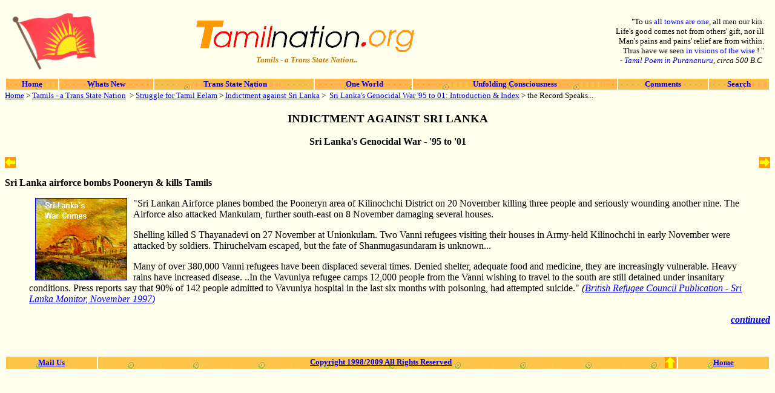

--- FILE ---
content_type: text/html; charset=UTF-8
request_url: https://tamilnation.org/indictment/genocide95/gen9558b
body_size: 2519
content:
<!DOCTYPE HTML PUBLIC "-//IETF//DTD HTML//EN">
<html>

<!-- #BeginTemplate "../../_private/template_1.dwt" -->

<head>
<META NAME="ROBOTS" CONTENT="NOARCHIVE"> 

<meta http-equiv="Content-Type" content="text/html; charset=windows-1252">
<meta name="GENERATOR" content="Microsoft FrontPage 6.0">
<meta name="ProgId" content="FrontPage.Editor.Document">
<!-- #BeginEditable "doctitle" -->
<meta name="description" content="The matters presentedhere point clearly to the conclusionthat the Sri Lanka security forces, under the command of its commanderin chief, President Chandrika Kumaratunga committed genocide in the Tamilhomeland">
<meta name="keywords" content="Tamil">

<title>Sri Lanka planes bomb Pooneryn</title>

<!-- #EndEditable -->
</head>

<body BGCOLOR="#FFFFEE"  >
<div align="center">

<table border="0" width="100%" cellpadding="8" id="table3">
	<tr>
		<td width="150">
		<p align="center">
<a href='/' target='_self'>
<img border="0" src="../../images/conferences/us/84nanuet_flag.gif" width="146" height="100" align="left" hspace="0"></a></p>
		</td>
		<td>
		<p align="center"><a href='/' name='top' target='_self'>
		<img border="0" src="../../images/tn1.gif"></a><br>
		<b>
		<i><font size="2" color="#BF7300">
		<a href='/diaspora/' style='text-decoration: none'>&nbsp;<font color="#BF7300">Tamils 
		- a Trans State Nation..</font></a></font></i></b></td>
		<td>
		<p align="right"><font size="2">&quot;To us
		<a href='/oneworld/' style='text-decoration: none' target='_self'>
		all towns are one</a>, all men our kin.<br>Life's good comes not from 
		others' gift, nor ill 
		<br>Man's pains and pains' relief are from within.<br>Thus have we seen 
		<a href='/sathyam/unfolding' style='text-decoration: none' target='_self'>
		in visions of the wise
</a>!.&quot;<br>- </font><em><font size="2">
		<a href='/diaspora/#purananuru' style='text-decoration: none'>
		Tamil Poem in Purananuru</a>, circa 500 B.C&nbsp;</font></em></td>
	</tr>
</table>
  <table border="0" width="100%" id="table4">
    <tr>
      <td align="center" valign="middle" bgcolor="#FDB409" background="../../images/culture/kolam/kolam3y.GIF">
		<b>
		<font size="2">
		<a href='/' style='text-decoration: none' target='_self'>
		Home</a></font></b></td>
      <td align="center" valign="middle" bgcolor="#FDB409" background="../../images/culture/kolam/kolam3y.GIF">
		<b><font size="2">
		<a href='/whatsnew' style='text-decoration: none'>Whats New</a></font></b></td>
      <td align="center" valign="middle" bgcolor="#FDB409" background="../../images/culture/kolam/kolam3y.GIF">
		<b><font size="2">
		<a href='/diaspora/' style='text-decoration: none' target='_self'>
		&nbsp;Trans State Nation</a></font></b></td>
      <td align="center" valign="middle" bgcolor="#FDB409" background="../../images/culture/kolam/kolam3y.GIF">
		<b><font size="2">
		<a href='/oneworld/' style='text-decoration: none' target='_self'>
		&nbsp;One World</a></font></b></td>
      <td align="center" valign="middle" bgcolor="#FDB409" background="../../images/culture/kolam/kolam3y.GIF">
		<font size="2"><b>
		<a href='/sathyam/unfolding' style='text-decoration: none' target='_self'>
		Unfolding Consciousness</a></b></font></td>
      <td align="center" valign="middle" bgcolor="#FDB409" background="../../images/culture/kolam/kolam3y.GIF">
		<b><font size="2">
		<a href='/comments' style='text-decoration: none' target='_self'>
		Comments</a></font></b></td>
      <td align="center" valign="middle" bgcolor="#FDB409" background="../../images/culture/kolam/kolam3y.GIF"><b>
		<font size="2">
		<a href='/search' style='text-decoration: none' target='_self'>
		Search</a></font></b></td>
    </tr>
  </table> </div>

	 <!-- #BeginEditable "content" -->
<font size="2"><a href='/'>Home</a> &gt;
<a href='/diaspora/'>Tamils - a Trans State Nation</a>&nbsp; &gt;
<a href='/tamileelam'>Struggle for Tamil Eelam</a> &gt;
<a href='/indictment/'>Indictment against Sri Lanka</a> &gt;&nbsp; <a href='/indictment/genocide95/'>
Sri Lanka's Genocidal War '95 to 01: Introduction &amp; Index</a> &gt; the Record 
Speaks... </font><h3 align="center">INDICTMENT AGAINST SRI LANKA</h3>

<p align="center"><b>Sri Lanka's Genocidal War - '95 to '01</b></p><p>
<a href='/indictment/genocide95/gen9558' target='contents'><img src="../../images/fward.gif" border="0" align="right" hspace="0" ></a><a href='/indictment/genocide95/#evidence' target='contents'><img src="../../images/back.gif" border="0" ></a></p>

<p><b>Sri Lanka airforce bombs Pooneryn &amp; kills Tamils</b></p>

<blockquote>
	<p><a href='/indictment/warcrimes/' target='contents'>
	<img border="1" src="../../images/indictment/warcrimes1.jpg" width="150" height="134" hspace="10" align="left"></a>&quot;Sri 
	Lankan Airforce planes bombed the Pooneryn area of Kilinochchi District on 
	20 November killing three people and seriously wounding another nine. The 
	Airforce also attacked Mankulam, further south-east on 8 November damaging 
	several houses.</p>
	<p>Shelling killed S Thayanadevi on 27 November at Unionkulam. Two Vanni 
	refugees visiting their houses in Army-held Kilinochchi in early November 
	were attacked by soldiers. Thiruchelvam escaped, but the fate of 
	Shanmugasundaram is unknown... </p>
	<p>Many of over 380,000 Vanni refugees have been displaced several times. 
	Denied shelter, adequate food and medicine, they are increasingly 
	vulnerable. Heavy rains have increased disease. ..In the Vavuniya refugee 
	camps 12,000 people from the Vanni wishing to travel to the south are still 
	detained under insanitary conditions. Press reports say that 90% of 142 
	people admitted to Vavuniya hospital in the last six months with poisoning, 
	had attempted suicide.&quot; <em>(</em><a href="http://www.gn.apc.org/brcslproject/" target="contents"><font size="3"><em>British 
	Refugee Council Publication - Sri Lanka Monitor, November 1997)</em></font></a></p>
</blockquote>

<p align="right"><a href='/indictment/rape/971123terror' target='contents'><em><strong>
continued</strong></em></a></p>
<!-- #EndEditable -->
<p>&nbsp;</p>
<div align="center">
	<table border="0" width="100%" id="table5">
  <tr>
    <td align="center" valign="middle" width="12%" bgcolor="#FFCD37" background="../../images/culture/kolam/kolam3x.jpg">
      <a href='/mail' target='_self'>
		<font face="Times New Roman" size="2"><b>Mail Us</b></font> </a>
    </td>
    <td align="center" valign="middle" background="../../images/culture/kolam/kolam3x.jpg" bgcolor="#FFCD37">
      <a target="_self" href="#top">
      <img border="0" src="../../images/up.gif" width="19" height="18" align="right"></a><font face="Times New Roman" size="2"><b><a href='/copyright' target='_self'>Copyright 
		1998/2009 All Rights Reserved</a></b></font>
    </td>
    <td align="center" valign="middle" width="12%" bgcolor="#FFCD37" background="../../images/culture/kolam/kolam3x.jpg">
      <a href='/' target='_self'><font face="Times New Roman" size="2"><b>Home</b></font></a>
    </td>
  </tr>
</table>
</div>


<script defer src="https://static.cloudflareinsights.com/beacon.min.js/vcd15cbe7772f49c399c6a5babf22c1241717689176015" integrity="sha512-ZpsOmlRQV6y907TI0dKBHq9Md29nnaEIPlkf84rnaERnq6zvWvPUqr2ft8M1aS28oN72PdrCzSjY4U6VaAw1EQ==" data-cf-beacon='{"version":"2024.11.0","token":"4994a282377c423f919bd891850e87d0","r":1,"server_timing":{"name":{"cfCacheStatus":true,"cfEdge":true,"cfExtPri":true,"cfL4":true,"cfOrigin":true,"cfSpeedBrain":true},"location_startswith":null}}' crossorigin="anonymous"></script>
</body>
<!-- #EndTemplate -->
</html>